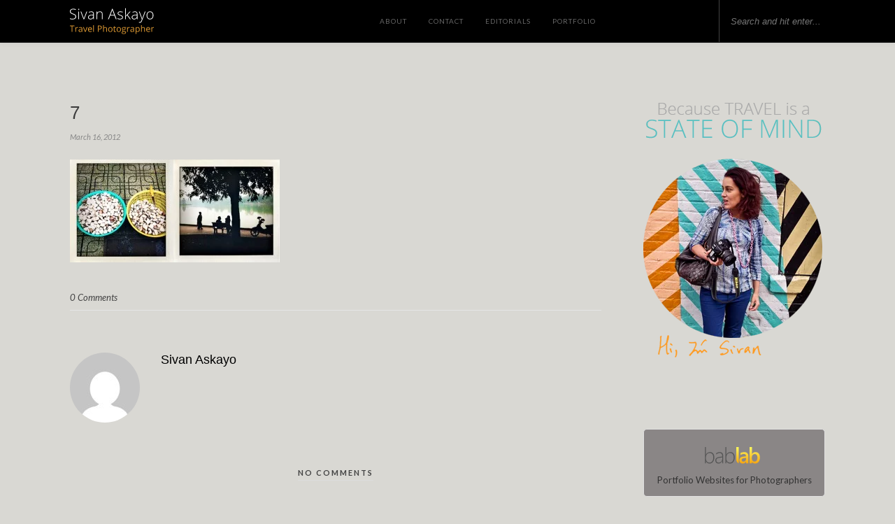

--- FILE ---
content_type: text/html; charset=UTF-8
request_url: https://sivanaskayoblog.com/vietnam-oriental-express/7-9/
body_size: 9577
content:
<!DOCTYPE html>
<html lang="en-US">
<head>

<meta charset="UTF-8">
<meta http-equiv="X-UA-Compatible" content="IE=edge">
<meta name="viewport" content="width=device-width, initial-scale=1">
<title>7 - Sivan Askayo Blog</title>
<link rel="profile" href="http://gmpg.org/xfn/11" />
<link rel="alternate" type="application/rss+xml" title="Sivan Askayo Blog RSS Feed" href="https://sivanaskayoblog.com/feed/" />
<link rel="alternate" type="application/atom+xml" title="Sivan Askayo Blog Atom Feed" href="https://sivanaskayoblog.com/feed/atom/" />
<link rel="pingback" href="https://sivanaskayoblog.com/xmlrpc.php" />
<script>
  (function(i,s,o,g,r,a,m){i['GoogleAnalyticsObject']=r;i[r]=i[r]||function(){
  (i[r].q=i[r].q||[]).push(arguments)},i[r].l=1*new Date();a=s.createElement(o),
  m=s.getElementsByTagName(o)[0];a.async=1;a.src=g;m.parentNode.insertBefore(a,m)
  })(window,document,'script','https://www.google-analytics.com/analytics.js','ga');

  ga('create', 'UA-29775912-1', 'auto');
  ga('send', 'pageview');
</script>

<meta name='robots' content='index, follow, max-image-preview:large, max-snippet:-1, max-video-preview:-1' />
	<style>img:is([sizes="auto" i], [sizes^="auto," i]) { contain-intrinsic-size: 3000px 1500px }</style>
	
	<!-- This site is optimized with the Yoast SEO plugin v25.6 - https://yoast.com/wordpress/plugins/seo/ -->
	<link rel="canonical" href="https://sivanaskayoblog.com/vietnam-oriental-express/7-9/" />
	<meta property="og:locale" content="en_US" />
	<meta property="og:type" content="article" />
	<meta property="og:title" content="7 - Sivan Askayo Blog" />
	<meta property="og:url" content="https://sivanaskayoblog.com/vietnam-oriental-express/7-9/" />
	<meta property="og:site_name" content="Sivan Askayo Blog" />
	<meta property="article:publisher" content="https://www.facebook.com/sivan.askayo" />
	<meta property="og:image" content="https://sivanaskayoblog.com/vietnam-oriental-express/7-9" />
	<meta property="og:image:width" content="587" />
	<meta property="og:image:height" content="289" />
	<meta property="og:image:type" content="image/jpeg" />
	<meta name="twitter:card" content="summary_large_image" />
	<script type="application/ld+json" class="yoast-schema-graph">{"@context":"https://schema.org","@graph":[{"@type":"WebPage","@id":"https://sivanaskayoblog.com/vietnam-oriental-express/7-9/","url":"https://sivanaskayoblog.com/vietnam-oriental-express/7-9/","name":"7 - Sivan Askayo Blog","isPartOf":{"@id":"https://sivanaskayoblog.com/#website"},"primaryImageOfPage":{"@id":"https://sivanaskayoblog.com/vietnam-oriental-express/7-9/#primaryimage"},"image":{"@id":"https://sivanaskayoblog.com/vietnam-oriental-express/7-9/#primaryimage"},"thumbnailUrl":"https://sivanaskayoblog.com/wp-content/uploads/2012/02/7.jpg","datePublished":"2012-03-16T00:16:37+00:00","breadcrumb":{"@id":"https://sivanaskayoblog.com/vietnam-oriental-express/7-9/#breadcrumb"},"inLanguage":"en-US","potentialAction":[{"@type":"ReadAction","target":["https://sivanaskayoblog.com/vietnam-oriental-express/7-9/"]}]},{"@type":"ImageObject","inLanguage":"en-US","@id":"https://sivanaskayoblog.com/vietnam-oriental-express/7-9/#primaryimage","url":"https://sivanaskayoblog.com/wp-content/uploads/2012/02/7.jpg","contentUrl":"https://sivanaskayoblog.com/wp-content/uploads/2012/02/7.jpg","width":"587","height":"289","caption":"vietnam, travel, polaroids, ho chi minn, hanoi, hoian, sapa"},{"@type":"BreadcrumbList","@id":"https://sivanaskayoblog.com/vietnam-oriental-express/7-9/#breadcrumb","itemListElement":[{"@type":"ListItem","position":1,"name":"Home","item":"https://sivanaskayoblog.com/"},{"@type":"ListItem","position":2,"name":"Vietnam, Oriental Express","item":"https://sivanaskayoblog.com/vietnam-oriental-express/"},{"@type":"ListItem","position":3,"name":"7"}]},{"@type":"WebSite","@id":"https://sivanaskayoblog.com/#website","url":"https://sivanaskayoblog.com/","name":"Sivan Askayo Blog","description":"Because travel is a state of mind","publisher":{"@id":"https://sivanaskayoblog.com/#/schema/person/97ea6207b6e75351ff6bf0e9dae81f02"},"potentialAction":[{"@type":"SearchAction","target":{"@type":"EntryPoint","urlTemplate":"https://sivanaskayoblog.com/?s={search_term_string}"},"query-input":{"@type":"PropertyValueSpecification","valueRequired":true,"valueName":"search_term_string"}}],"inLanguage":"en-US"},{"@type":["Person","Organization"],"@id":"https://sivanaskayoblog.com/#/schema/person/97ea6207b6e75351ff6bf0e9dae81f02","name":"Sivan Askayo","image":{"@type":"ImageObject","inLanguage":"en-US","@id":"https://sivanaskayoblog.com/#/schema/person/image/","url":false,"contentUrl":false,"width":366,"height":281,"caption":"Sivan Askayo"},"logo":{"@id":"https://sivanaskayoblog.com/#/schema/person/image/"},"sameAs":["https://www.sivanaskayo.com/","https://www.facebook.com/sivan.askayo","https://www.instagram.com/sivanaskayo/","https://www.linkedin.com/in/sivan-askayo-895468/","https://www.pinterest.com/sivan/"]}]}</script>
	<!-- / Yoast SEO plugin. -->


<link rel='dns-prefetch' href='//fonts.googleapis.com' />
<link rel="alternate" type="application/rss+xml" title="Sivan Askayo Blog &raquo; Feed" href="https://sivanaskayoblog.com/feed/" />
<link rel="alternate" type="application/rss+xml" title="Sivan Askayo Blog &raquo; Comments Feed" href="https://sivanaskayoblog.com/comments/feed/" />
<link rel="alternate" type="application/rss+xml" title="Sivan Askayo Blog &raquo; 7 Comments Feed" href="https://sivanaskayoblog.com/vietnam-oriental-express/7-9/feed/" />
<link rel='stylesheet' id='css-0-css' href='https://sivanaskayoblog.com/wp-content/mmr/32da25d0-1753965241.min.css' type='text/css' media='all' />
<link rel='stylesheet' id='default_body_font-css' href='https://fonts.googleapis.com/css?family=Lato%3A400%2C700%2C400italic%2C700italic&#038;subset=latin%2Clatin-ext&#038;ver=6.8.3' type='text/css' media='all' />
<link rel='stylesheet' id='default_heading_font-css' href='https://fonts.googleapis.com/css?family=Playfair+Display%3A400%2C700%2C400italic%2C700italic&#038;subset=latin%2Clatin-ext&#038;ver=6.8.3' type='text/css' media='all' />
<link rel='stylesheet' id='css-1-css' href='https://sivanaskayoblog.com/wp-content/mmr/d66a0c52-1753965230.min.css' type='text/css' media='all' />
<script type="text/javascript" src="https://sivanaskayoblog.com/wp-content/mmr/406d0623-1749447204.min.js" id="js-2-js"></script>
<script type="text/javascript" id="js-2-js-after">
/* <![CDATA[ */
wp.i18n.setLocaleData( { 'text direction\u0004ltr': [ 'ltr' ] } );
/* ]]> */
</script>
<script type="text/javascript" src="https://sivanaskayoblog.com/wp-content/mmr/35ee05e3-1749447203.min.js" id="js-3-js" async="async" data-wp-strategy="async"></script>
<script type="text/javascript" src="https://sivanaskayoblog.com/wp-content/mmr/a4950ac3-1749447204.min.js" id="js-4-js"></script>
<link rel="https://api.w.org/" href="https://sivanaskayoblog.com/wp-json/" /><link rel="alternate" title="JSON" type="application/json" href="https://sivanaskayoblog.com/wp-json/wp/v2/media/522" /><link rel="EditURI" type="application/rsd+xml" title="RSD" href="https://sivanaskayoblog.com/xmlrpc.php?rsd" />
<meta name="generator" content="WordPress 6.8.3" />
<link rel='shortlink' href='https://sivanaskayoblog.com/?p=522' />
<link rel="alternate" title="oEmbed (JSON)" type="application/json+oembed" href="https://sivanaskayoblog.com/wp-json/oembed/1.0/embed?url=https%3A%2F%2Fsivanaskayoblog.com%2Fvietnam-oriental-express%2F7-9%2F" />
<link rel="alternate" title="oEmbed (XML)" type="text/xml+oembed" href="https://sivanaskayoblog.com/wp-json/oembed/1.0/embed?url=https%3A%2F%2Fsivanaskayoblog.com%2Fvietnam-oriental-express%2F7-9%2F&#038;format=xml" />
	
</head>

<body class="attachment wp-singular attachment-template-default single single-attachment postid-522 attachmentid-522 attachment-jpeg wp-theme-sivan2017">

	<div id="top-bar">
	
		<div class="container">
			
			<div id="sivanlogo"><a href="https://sivanaskayoblog.com"><img src="https://sivanaskayoblog.com/wp-content/uploads/2022/08/logomin.svg" width="120" alt="Sivan Askayo Blog"></a></div>
			
			<div id="nav-wrapper">
				<ul id="menu-main-menu" class="menu"><li id="menu-item-11" class="menu-item menu-item-type-custom menu-item-object-custom menu-item-11"><a target="_blank" href="http://sivanaskayo.com/contact-info" title="About me">About</a></li>
<li id="menu-item-13" class="menu-item menu-item-type-custom menu-item-object-custom menu-item-13"><a target="_blank" href="http://sivanaskayo.com/contact-info" title="Contact me">Contact</a></li>
<li id="menu-item-14" class="menu-item menu-item-type-custom menu-item-object-custom menu-item-14"><a target="_blank" href="http://sivanaskayo.com/tear-sheets" title="Tearsheets">Editorials</a></li>
<li id="menu-item-15" class="menu-item menu-item-type-custom menu-item-object-custom menu-item-15"><a target="_blank" href="http://sivanaskayo.com">Portfolio</a></li>
</ul>			</div>
			
			<div class="menu-mobile"></div>
			
						<div id="top-search">
				<form role="search" method="get" id="searchform" action="https://sivanaskayoblog.com/">
		<input type="text" placeholder="Search and hit enter..." name="s" id="s" />
</form>				<i class="fa fa-search search-desktop"></i>
				<i class="fa fa-search search-toggle"></i>
			</div>
			
			<!-- Responsive Search -->
			<div class="show-search">
				<form role="search" method="get" id="searchform_m" action="https://sivanaskayoblog.com/">
						<input type="text" placeholder="Search and hit enter..." name="s" id="sm" />
				</form>
			</div>
			<!-- -->
						
						<div id="top-social" >
				
				<a href="http://facebook.com/sivan.askayo" target="_blank" title="Follow me on Facebook"><i class="fa fa-facebook"></i></a>				<a href="http://twitter.com/SivanAskayo" target="_blank" title="Follow me on Twitter"><i class="fa fa-twitter"></i></a>				<a href="http://instagram.com/sivanaskayo" target="_blank" title="Follow me on Instagram"><i class="fa fa-instagram"></i></a>				<a href="http://pinterest.com/sivan" target="_blank" title="Find me on Pinterest"><i class="fa fa-pinterest"></i></a>																																								
			</div>
						
		</div>
	
	</div>
	
	<header id="header">
	
		<div class="container">
			
			<div id="logo">
				
									
											<h2><a href="https://sivanaskayoblog.com"><img src="https://sivanaskayoblog.com/wp-content/uploads/2017/05/blank.png" alt="Sivan Askayo Blog" /></a></h2>
										
								
			</div>
			
		</div>
		
	</header>	
	<div class="container">
		
		<div id="content">
		
			<div id="main" >
			
								
					<article id="post-522" class="post-522 attachment type-attachment status-inherit hentry">
	
	<div class="post-header">
		
				<span class="cat"></span>
				
					<h1>7</h1>
				
				<span class="date">March 16, 2012</span>
				
	</div>
	
			
				
		
	<div class="post-entry">
		
				
			<p class="attachment"><a href='https://sivanaskayoblog.com/wp-content/uploads/2012/02/7.jpg'><img decoding="async" width="300" height="147" src="//sivanaskayoblog.com/wp-content/plugins/a3-lazy-load/assets/images/lazy_placeholder.gif" data-lazy-type="image" data-src="https://sivanaskayoblog.com/wp-content/uploads/2012/02/7-300x147.jpg" class="lazy lazy-hidden attachment-medium size-medium" alt="vietnam, travel, polaroids, ho chi minn, hanoi, hoian, sapa" srcset="" data-srcset="https://sivanaskayoblog.com/wp-content/uploads/2012/02/7-300x147.jpg 300w, https://sivanaskayoblog.com/wp-content/uploads/2012/02/7.jpg 587w" sizes="(max-width: 300px) 100vw, 300px" /><noscript><img decoding="async" width="300" height="147" src="https://sivanaskayoblog.com/wp-content/uploads/2012/02/7-300x147.jpg" class="attachment-medium size-medium" alt="vietnam, travel, polaroids, ho chi minn, hanoi, hoian, sapa" srcset="https://sivanaskayoblog.com/wp-content/uploads/2012/02/7-300x147.jpg 300w, https://sivanaskayoblog.com/wp-content/uploads/2012/02/7.jpg 587w" sizes="(max-width: 300px) 100vw, 300px" /></noscript></a></p>
			
				
		
				
							
										
	</div>
	
		
	<div class="post-meta">
		
				
		<div class="meta-comments">
			<a href="https://sivanaskayoblog.com/vietnam-oriental-express/7-9/#respond">0 Comments</a>		</div>
				
				
	</div>
		
				<div class="post-author">
		
	<div class="author-img">
		<img alt='' src="//sivanaskayoblog.com/wp-content/plugins/a3-lazy-load/assets/images/lazy_placeholder.gif" data-lazy-type="image" data-src='https://secure.gravatar.com/avatar/060c8cbffeaa6874a23ce2631cf032e864eed281048b50330a30ce2205c21829?s=100&#038;d=mm&#038;r=g' srcset="" data-srcset='https://secure.gravatar.com/avatar/060c8cbffeaa6874a23ce2631cf032e864eed281048b50330a30ce2205c21829?s=200&#038;d=mm&#038;r=g 2x' class='lazy lazy-hidden avatar avatar-100 photo' height='100' width='100' decoding='async'/><noscript><img alt='' src='https://secure.gravatar.com/avatar/060c8cbffeaa6874a23ce2631cf032e864eed281048b50330a30ce2205c21829?s=100&#038;d=mm&#038;r=g' srcset='https://secure.gravatar.com/avatar/060c8cbffeaa6874a23ce2631cf032e864eed281048b50330a30ce2205c21829?s=200&#038;d=mm&#038;r=g 2x' class='avatar avatar-100 photo' height='100' width='100' decoding='async'/></noscript>	</div>
	
	<div class="author-content">
		<h5><a href="https://sivanaskayoblog.com/author/sivan/" title="Posts by Sivan Askayo" rel="author">Sivan Askayo</a></h5>
		<p></p>
		<a target="_blank" class="author-social" href="http://facebook.com/https://www.facebook.com/sivan.askayo"><i class="fa fa-facebook"></i></a>				<a target="_blank" class="author-social" href="http://instagram.com/https://www.instagram.com/sivanaskayo/"><i class="fa fa-instagram"></i></a>				<a target="_blank" class="author-social" href="http://pinterest.com/https://www.pinterest.com/sivan/"><i class="fa fa-pinterest"></i></a>			</div>
	
</div>			
							
	<div class="post-comments" id="comments">
	
	<div class="post-box"><h4 class="post-box-title">No Comments</h4></div><div class='comments'></div><div id='comments_pagination'></div>	<div id="respond" class="comment-respond">
		<h3 id="reply-title" class="comment-reply-title">Leave a Reply <small><a rel="nofollow" id="cancel-comment-reply-link" href="/vietnam-oriental-express/7-9/#respond" style="display:none;">Cancel Reply</a></small></h3><form action="https://sivanaskayoblog.com/wp-comments-post.php" method="post" id="commentform" class="comment-form"><p class="comment-form-comment"><textarea id="comment" name="comment" cols="45" rows="8" aria-required="true"></textarea></p><p class="comment-form-author"><label for="author">Name <span class="required">*</span></label> <input id="author" name="author" type="text" value="" size="30" maxlength="245" autocomplete="name" required="required" /></p>
<p class="comment-form-email"><label for="email">Email <span class="required">*</span></label> <input id="email" name="email" type="text" value="" size="30" maxlength="100" autocomplete="email" required="required" /></p>
<p class="comment-form-url"><label for="url">Website</label> <input id="url" name="url" type="text" value="" size="30" maxlength="200" autocomplete="url" /></p>
<p class="comment-form-cookies-consent"><input id="wp-comment-cookies-consent" name="wp-comment-cookies-consent" type="checkbox" value="yes" /> <label for="wp-comment-cookies-consent">Save my name, email, and website in this browser for the next time I comment.</label></p>
<p class="form-submit"><input name="submit" type="submit" id="submit" class="submit" value="Post Comment" /> <input type='hidden' name='comment_post_ID' value='522' id='comment_post_ID' />
<input type='hidden' name='comment_parent' id='comment_parent' value='0' />
</p><p style="display: none;"><input type="hidden" id="akismet_comment_nonce" name="akismet_comment_nonce" value="75ad3b6d66" /></p><p style="display: none !important;" class="akismet-fields-container" data-prefix="ak_"><label>&#916;<textarea name="ak_hp_textarea" cols="45" rows="8" maxlength="100"></textarea></label><input type="hidden" id="ak_js_1" name="ak_js" value="30"/><script>document.getElementById( "ak_js_1" ).setAttribute( "value", ( new Date() ).getTime() );</script></p></form>	</div><!-- #respond -->
	

</div> <!-- end comments div -->
	
</article>						
								
								
			</div>

<aside id="sidebar">
	
	<div id="custom_html-4" class="widget_text widget widget_custom_html"><div class="textwidget custom-html-widget"><img class="lazy lazy-hidden" src="//sivanaskayoblog.com/wp-content/plugins/a3-lazy-load/assets/images/lazy_placeholder.gif" data-lazy-type="image" data-src="https://sivanaskayoblog.com/wp-content/themes/sivan2017/img/sivan_profile.png" alt="Sivan Askayo - Because Travel is a State of Mind"><noscript><img src="https://sivanaskayoblog.com/wp-content/themes/sivan2017/img/sivan_profile.png" alt="Sivan Askayo - Because Travel is a State of Mind"></noscript>

<div style="padding:0px 18px;">
<link href="//cdn-images.mailchimp.com/embedcode/classic-10_7.css" rel="stylesheet" type="text/css">


<div id="mc_embed_signup" style="display:none;">
<p style="padding:4px;font-family:'Lato', sans-serif;font-size:12px;">
Sign up to my newsletter, sent out every few months, highlighting recent locations, commissions and publications.
</p>
<form action="//sivanaskayo-off.us5.list-manage.com/subscribe-off/post?u=773937292c49d4d03905cb819&amp;id=48a1326801" method="post" id="mc-embedded-subscribe-form" name="mc-embedded-subscribe-form" class="validate" target="_blank" novalidate>
<div id="mc_embed_signup_scroll">
<div class="mc-field-group">
	<label for="mce-EMAIL">Your Email</label>
	<input type="email" value="" name="EMAIL" class="required email" id="mce-EMAIL">
</div>
<div class="mc-field-group">
	<label for="mce-FNAME">Your Name</label>
	<input type="text" value="" name="FNAME" class="required" id="mce-FNAME">
</div>
<div id="mce-responses" class="clear">
	<div class="response mc_hideme_in" id="mce-error-response"></div>
	<div class="response mc_hideme_in" id="mce-success-response"></div>
</div>
<div class="mc_hideme_left" aria-hidden="true"><input type="text" name="b_773937292c49d4d03905cb819_48a1326801" tabindex="-1" value=""></div>
<div class="clear"><br />
	<input type="submit" value="&nbsp; &nbsp; &nbsp; &nbsp; Keep in touch &nbsp; &nbsp; &nbsp; &nbsp;" name="subscribe" id="mc-embedded-subscribe" class="button" onclick="ga('send', 'event', { eventCategory: 'Newsletter', eventAction: 'Subscribe'});"></div>
</div>
</form>
</div>
</div></div></div><div id="solopine_social_widget-3" class="widget solopine_social_widget">		
			<div class="social-widget">
				<a href="http://facebook.com/sivan.askayo" target="_blank" title="Follow me on Facebook"><i class="fa fa-facebook"></i></a>				<a href="http://twitter.com/SivanAskayo" target="_blank" title="Follow me on Twitter"><i class="fa fa-twitter"></i></a>				<a href="http://instagram.com/sivanaskayo" target="_blank" title="Follow me on Instagram"><i class="fa fa-instagram"></i></a>				<a href="http://pinterest.com/sivan" target="_blank" title="Find me on Pinterest"><i class="fa fa-pinterest"></i></a>																																							</div>
			
			
		</div><div id="custom_html-2" class="widget_text widget widget_custom_html"><div class="textwidget custom-html-widget"><div style="padding:5px; border:1px solid #e0e0e0;border-radius:5px; text-align:center;background-color: #8a8686;padding: 15px 10px;">
	
<a href="https://www.bablab.com" target="_blank" style="color: #333;"><div style="padding:10px;text-align:center;">
	<svg aria-hidden="true" role="img" xmlns="http://www.w3.org/2000/svg" width="85" xmlns:xlink="http://www.w3.org/1999/xlink" viewbox="0 0 200 60">
<defs>
<lineargradient id="grad2" x1="0%" y1="0%" x2="0%" y2="100%">
<stop offset="0%" style="stop-color:#faf75e;stop-opacity:1"></stop>
<stop offset="100%" style="stop-color:#f6a613;stop-opacity:1"></stop>
</lineargradient>
</defs>
<path fill-rule="evenodd" fill="url(#grad2)" d="M184.351,42.443 C183.636,44.869 182.581,46.967 181.187,48.736 C179.792,50.506 178.070,51.889 176.019,52.885 C173.968,53.881 171.607,54.379 168.935,54.379 C167.693,54.379 166.556,54.244 165.525,53.975 C164.493,53.705 163.556,53.324 162.713,52.832 C161.869,52.340 161.118,51.766 160.463,51.109 C159.806,50.453 159.220,49.738 158.705,48.965 L158.564,48.965 L158.564,53.500 L150.443,53.500 L150.443,0.203 L158.564,0.203 L158.564,23.266 L158.705,23.266 C159.338,22.281 160.046,21.385 160.832,20.576 C161.617,19.768 162.496,19.070 163.468,18.484 C164.441,17.899 165.525,17.442 166.720,17.113 C167.916,16.785 169.228,16.621 170.658,16.621 C173.236,16.621 175.457,17.102 177.320,18.062 C179.183,19.024 180.713,20.325 181.908,21.965 C183.103,23.606 183.988,25.510 184.562,27.678 C185.136,29.846 185.423,32.137 185.423,34.551 C185.423,37.387 185.066,40.018 184.351,42.443 ZM176.388,29.787 C175.989,28.416 175.404,27.244 174.630,26.271 C173.857,25.299 172.913,24.555 171.800,24.039 C170.687,23.524 169.415,23.266 167.986,23.266 C166.580,23.266 165.296,23.524 164.136,24.039 C162.976,24.555 161.980,25.282 161.148,26.219 C160.316,27.156 159.665,28.275 159.197,29.576 C158.728,30.877 158.494,32.324 158.494,33.918 L158.494,38.664 C158.494,39.930 158.710,41.113 159.144,42.215 C159.578,43.317 160.181,44.278 160.955,45.098 C161.728,45.918 162.648,46.563 163.714,47.031 C164.781,47.500 165.947,47.734 167.213,47.734 C168.712,47.734 170.066,47.453 171.273,46.891 C172.480,46.328 173.505,45.496 174.349,44.395 C175.193,43.293 175.843,41.904 176.300,40.229 C176.757,38.553 176.986,36.613 176.986,34.410 C176.986,32.700 176.787,31.158 176.388,29.787 ZM138.546,48.543 L138.405,48.543 C137.187,50.441 135.692,51.889 133.923,52.885 C132.153,53.881 130.097,54.379 127.753,54.379 C125.925,54.379 124.296,54.115 122.866,53.588 C121.437,53.061 120.241,52.328 119.280,51.391 C118.319,50.453 117.587,49.328 117.083,48.016 C116.579,46.703 116.327,45.262 116.327,43.691 C116.327,42.145 116.550,40.703 116.995,39.367 C117.440,38.031 118.138,36.842 119.087,35.799 C120.036,34.756 121.255,33.889 122.743,33.197 C124.231,32.506 126.018,32.032 128.105,31.773 L138.616,30.332 C138.616,27.754 138.024,25.885 136.841,24.725 C135.657,23.564 133.976,22.984 131.796,22.984 C129.616,22.984 127.483,23.348 125.398,24.074 C123.311,24.801 121.460,25.774 119.843,26.992 L119.843,19.820 C120.358,19.492 121.085,19.141 122.023,18.766 C122.960,18.391 124.014,18.045 125.187,17.729 C126.358,17.412 127.589,17.148 128.878,16.938 C130.167,16.727 131.421,16.621 132.640,16.621 C135.030,16.621 137.099,16.938 138.845,17.570 C140.591,18.203 142.032,19.123 143.169,20.330 C144.306,21.537 145.155,23.008 145.718,24.742 C146.280,26.477 146.562,28.457 146.562,30.684 L146.562,53.500 L138.546,53.500 L138.546,48.543 ZM138.616,35.992 L130.847,37.012 C129.511,37.176 128.421,37.422 127.577,37.750 C126.734,38.078 126.071,38.488 125.591,38.980 C125.110,39.473 124.776,40.035 124.589,40.668 C124.401,41.301 124.308,42.028 124.308,42.848 C124.308,43.574 124.448,44.254 124.730,44.887 C125.011,45.520 125.409,46.059 125.925,46.504 C126.440,46.949 127.068,47.301 127.806,47.559 C128.544,47.817 129.370,47.945 130.284,47.945 C131.550,47.945 132.693,47.717 133.712,47.260 C134.732,46.803 135.605,46.182 136.331,45.396 C137.057,44.612 137.620,43.691 138.019,42.637 C138.417,41.582 138.616,40.445 138.616,39.227 L138.616,35.992 ZM105.731,0.203 L113.852,0.203 L113.852,53.500 C113.852,53.500 106.006,50.780 106.000,41.000 L105.731,0.203z">
</path>
<path fill="#555555" d="M84.546,54.379 C79.155,54.379 75.171,51.953 72.593,47.102 L72.452,47.102 L72.452,53.500 L69.218,53.500 L69.218,0.203 L72.452,0.203 L72.452,24.918 L72.593,24.918 C73.882,22.270 75.727,20.225 78.130,18.783 C80.532,17.342 83.175,16.621 86.058,16.621 C90.628,16.621 94.196,18.198 96.763,21.350 C99.329,24.502 100.613,28.785 100.613,34.199 C100.613,40.223 99.124,45.092 96.148,48.807 C93.171,52.522 89.304,54.379 84.546,54.379 ZM94.073,23.547 C91.964,20.899 89.152,19.574 85.636,19.574 C81.440,19.574 78.194,20.980 75.898,23.793 C73.600,26.605 72.452,29.910 72.452,33.707 L72.452,38.242 C72.452,41.852 73.589,44.952 75.863,47.541 C78.136,50.131 81.124,51.426 84.827,51.426 C88.507,51.426 91.495,49.850 93.792,46.697 C96.089,43.545 97.238,39.402 97.238,34.270 C97.238,29.770 96.183,26.196 94.073,23.547 ZM58.755,46.293 L58.615,46.293 C57.466,48.754 55.796,50.717 53.605,52.182 C51.413,53.646 48.982,54.379 46.310,54.379 C42.888,54.379 40.181,53.418 38.189,51.496 C36.197,49.575 35.201,47.149 35.201,44.219 C35.201,37.938 39.361,34.141 47.681,32.828 L58.755,31.176 C58.755,23.441 55.849,19.574 50.037,19.574 C46.076,19.574 42.220,21.168 38.470,24.355 L38.470,20.453 C39.806,19.398 41.617,18.496 43.902,17.746 C46.187,16.996 48.337,16.621 50.353,16.621 C54.056,16.621 56.921,17.770 58.949,20.066 C60.976,22.364 61.990,25.703 61.990,30.086 L61.990,53.500 L58.755,53.500 L58.755,46.293 ZM58.755,34.129 L48.841,35.570 C45.068,36.110 42.419,36.983 40.896,38.189 C39.372,39.397 38.611,41.360 38.611,44.078 C38.611,46.211 39.320,47.969 40.738,49.352 C42.156,50.735 44.130,51.426 46.662,51.426 C50.130,51.426 53.013,50.143 55.310,47.576 C57.607,45.010 58.755,41.700 58.755,37.645 L58.755,34.129 ZM15.844,54.379 C10.453,54.379 6.469,51.953 3.891,47.102 L3.750,47.102 L3.750,53.500 L0.516,53.500 L0.516,0.203 L3.750,0.203 L3.750,24.918 L3.891,24.918 C5.179,22.270 7.025,20.225 9.428,18.783 C11.830,17.342 14.473,16.621 17.355,16.621 C21.926,16.621 25.494,18.198 28.061,21.350 C30.627,24.502 31.910,28.785 31.910,34.199 C31.910,40.223 30.422,45.092 27.445,48.807 C24.469,52.522 20.601,54.379 15.844,54.379 ZM25.371,23.547 C23.262,20.899 20.449,19.574 16.934,19.574 C12.738,19.574 9.492,20.980 7.195,23.793 C4.898,26.605 3.750,29.910 3.750,33.707 L3.750,38.242 C3.750,41.852 4.887,44.952 7.160,47.541 C9.433,50.131 12.422,51.426 16.125,51.426 C19.804,51.426 22.793,49.850 25.090,46.697 C27.387,43.545 28.535,39.402 28.535,34.270 C28.535,29.770 27.480,26.196 25.371,23.547 Z">
</path>
</svg>
</div>
Portfolio Websites for Photographers</a></div></div></div><div id="banner_widget-9" class="widget widget_banner_widget"><div class="widget-title">Buy my Art</div>			
			<div class="banner-widget">
						<a href="https://www.artfullywalls.com/users/20/sivan-askayo" title="Buy my art at ArtfullyWalls" >
						
						<img class="lazy lazy-hidden" src="//sivanaskayoblog.com/wp-content/plugins/a3-lazy-load/assets/images/lazy_placeholder.gif" data-lazy-type="image" data-src="https://sivanaskayoblog.com/wp-content/themes/sivan2017/img/artfullywalls.png" alt="Buy my art at ArtfullyWalls" /><noscript><img src="https://sivanaskayoblog.com/wp-content/themes/sivan2017/img/artfullywalls.png" alt="Buy my art at ArtfullyWalls" /></noscript>
			
						</a>
			
						<p>You can buy framed pictures of mine online using ArtfullyWalls shop - give it a try!</p>
						
			</div>
			
		</div><div id="categories-2" class="widget widget_categories"><div class="widget-title">Categories</div>
			<ul>
					<li class="cat-item cat-item-9"><a href="https://sivanaskayoblog.com/category/design-lifestyle/">Design &amp; Lifestyle</a> (61)
</li>
	<li class="cat-item cat-item-678"><a href="https://sivanaskayoblog.com/category/editorials/">Editorials</a> (66)
</li>
	<li class="cat-item cat-item-8"><a href="https://sivanaskayoblog.com/category/intimacy-under-the-wires/">Intimacy Under the Wires</a> (18)
</li>
	<li class="cat-item cat-item-10"><a href="https://sivanaskayoblog.com/category/polaroids/">My Life in Polaroids</a> (16)
</li>
	<li class="cat-item cat-item-7"><a href="https://sivanaskayoblog.com/category/new-york-city/">New York City</a> (26)
</li>
	<li class="cat-item cat-item-319"><a href="https://sivanaskayoblog.com/category/new-york-city/new-yorker-for-a-day/">New Yorker for a Day</a> (5)
</li>
	<li class="cat-item cat-item-318"><a href="https://sivanaskayoblog.com/category/travel/picture-is-worth-a-1000-words/">Picture is worth a 1000 Words</a> (11)
</li>
	<li class="cat-item cat-item-5"><a href="https://sivanaskayoblog.com/category/travel/">Travel</a> (98)
</li>
	<li class="cat-item cat-item-6"><a href="https://sivanaskayoblog.com/category/urban/">Urban Art</a> (5)
</li>
	<li class="cat-item cat-item-1"><a href="https://sivanaskayoblog.com/category/window-aisle/">Window or Aisle?</a> (36)
</li>
			</ul>

			</div><div id="banner_widget-3" class="widget widget_banner_widget">			
			<div class="banner-widget">
						<a href="https://sivanaskayoblog.com/new-yorker-for-a-day/" title="New Yorker for a Day" >
						
						<img class="lazy lazy-hidden" src="//sivanaskayoblog.com/wp-content/plugins/a3-lazy-load/assets/images/lazy_placeholder.gif" data-lazy-type="image" data-src="https://sivanaskayoblog.com/wp-content/themes/sivan2017/img/newyorker.png" alt="New Yorker for a Day" /><noscript><img src="https://sivanaskayoblog.com/wp-content/themes/sivan2017/img/newyorker.png" alt="New Yorker for a Day" /></noscript>
			
						</a>
			
						
			</div>
			
		</div><div id="banner_widget-4" class="widget widget_banner_widget">			
			<div class="banner-widget">
						<a href="https://sivanaskayoblog.com/parisian-for-a-day/" title="Parisian for a Day" >
						
						<img class="lazy lazy-hidden" src="//sivanaskayoblog.com/wp-content/plugins/a3-lazy-load/assets/images/lazy_placeholder.gif" data-lazy-type="image" data-src="https://sivanaskayoblog.com/wp-content/themes/sivan2017/img/parisian.png" alt="Parisian for a Day" /><noscript><img src="https://sivanaskayoblog.com/wp-content/themes/sivan2017/img/parisian.png" alt="Parisian for a Day" /></noscript>
			
						</a>
			
						
			</div>
			
		</div><div id="banner_widget-5" class="widget widget_banner_widget">			
			<div class="banner-widget">
						<a href="https://sivanaskayoblog.com/tag/tel-aviv/" title="Posts tagged with Tel Aviv" >
						
						<img class="lazy lazy-hidden" src="//sivanaskayoblog.com/wp-content/plugins/a3-lazy-load/assets/images/lazy_placeholder.gif" data-lazy-type="image" data-src="https://sivanaskayoblog.com/wp-content/themes/sivan2017/img/telaviv.png" alt="Posts tagged with Tel Aviv" /><noscript><img src="https://sivanaskayoblog.com/wp-content/themes/sivan2017/img/telaviv.png" alt="Posts tagged with Tel Aviv" /></noscript>
			
						</a>
			
						
			</div>
			
		</div><div id="banner_widget-6" class="widget widget_banner_widget">			
			<div class="banner-widget">
						<a href="https://sivanaskayoblog.com/tag/paris/" title="Posts tagged with Paris" >
						
						<img class="lazy lazy-hidden" src="//sivanaskayoblog.com/wp-content/plugins/a3-lazy-load/assets/images/lazy_placeholder.gif" data-lazy-type="image" data-src="https://sivanaskayoblog.com/wp-content/themes/sivan2017/img/paris.png" alt="Posts tagged with Paris" /><noscript><img src="https://sivanaskayoblog.com/wp-content/themes/sivan2017/img/paris.png" alt="Posts tagged with Paris" /></noscript>
			
						</a>
			
						
			</div>
			
		</div><div id="banner_widget-7" class="widget widget_banner_widget">			
			<div class="banner-widget">
						<a href="https://sivanaskayoblog.com/tag/new-york/" title="Posts tagged with New York" >
						
						<img class="lazy lazy-hidden" src="//sivanaskayoblog.com/wp-content/plugins/a3-lazy-load/assets/images/lazy_placeholder.gif" data-lazy-type="image" data-src="https://sivanaskayoblog.com/wp-content/themes/sivan2017/img/newyork.png" alt="Posts tagged with New York" /><noscript><img src="https://sivanaskayoblog.com/wp-content/themes/sivan2017/img/newyork.png" alt="Posts tagged with New York" /></noscript>
			
						</a>
			
						
			</div>
			
		</div><div id="banner_widget-8" class="widget widget_banner_widget">			
			<div class="banner-widget">
						<a href="https://sivanaskayoblog.com/tag/lisbon/" title="Posts tagged with Lisbon" >
						
						<img class="lazy lazy-hidden" src="//sivanaskayoblog.com/wp-content/plugins/a3-lazy-load/assets/images/lazy_placeholder.gif" data-lazy-type="image" data-src="https://sivanaskayoblog.com/wp-content/themes/sivan2017/img/lisbon.png" alt="Posts tagged with Lisbon" /><noscript><img src="https://sivanaskayoblog.com/wp-content/themes/sivan2017/img/lisbon.png" alt="Posts tagged with Lisbon" /></noscript>
			
						</a>
			
						
			</div>
			
		</div>	
</aside>	
		<!-- END CONTENT -->
		</div>
		
	<!-- END CONTAINER -->
	</div>
	
	<div id="instagram-footer">
		
				
	</div>	

		<div id="footer">
		<div class="container">
						<p class="copyright left">© 2016 - 2021 All Rights Reserved to Sivan Askayo.</p>
			<p class="copyright right"></p>
		</div>
	</div>
	<script type="speculationrules">
{"prefetch":[{"source":"document","where":{"and":[{"href_matches":"\/*"},{"not":{"href_matches":["\/wp-*.php","\/wp-admin\/*","\/wp-content\/uploads\/*","\/wp-content\/*","\/wp-content\/plugins\/*","\/wp-content\/themes\/sivan2017\/*","\/*\\?(.+)"]}},{"not":{"selector_matches":"a[rel~=\"nofollow\"]"}},{"not":{"selector_matches":".no-prefetch, .no-prefetch a"}}]},"eagerness":"conservative"}]}
</script>
<script type="text/javascript" src="https://sivanaskayoblog.com/wp-content/mmr/080b01f7-1753965241.min.js" id="js-5-js"></script>
<script type="text/javascript" id="js-6-js-before">
/* <![CDATA[ */
var wpcf7 = {
    "api": {
        "root": "https:\/\/sivanaskayoblog.com\/wp-json\/",
        "namespace": "contact-form-7\/v1"
    },
    "cached": 1
};
/* ]]> */
</script>
<script type="text/javascript" src="https://sivanaskayoblog.com/wp-content/mmr/f6d20d6d-1753965241.min.js" id="js-6-js"></script>
<script type="text/javascript" id="js-7-js-extra">
/* <![CDATA[ */
var a3_lazyload_params = {"apply_images":"1","apply_videos":"1"};
/* ]]> */
</script>
<script type="text/javascript" src="https://sivanaskayoblog.com/wp-content/mmr/995b118a-1753965230.min.js" id="js-7-js"></script>
<script type="text/javascript" id="js-8-js-extra">
/* <![CDATA[ */
var a3_lazyload_extend_params = {"edgeY":"0","horizontal_container_classnames":""};
/* ]]> */
</script>
<script type="text/javascript" src="https://sivanaskayoblog.com/wp-content/mmr/812a10e0-1753965234.min.js" id="js-8-js"></script>

	</body>

</html>
<!-- Cached by WP-Optimize (gzip) - https://teamupdraft.com/wp-optimize/ - Last modified: January 29, 2026 8:59 am (UTC:0) -->
